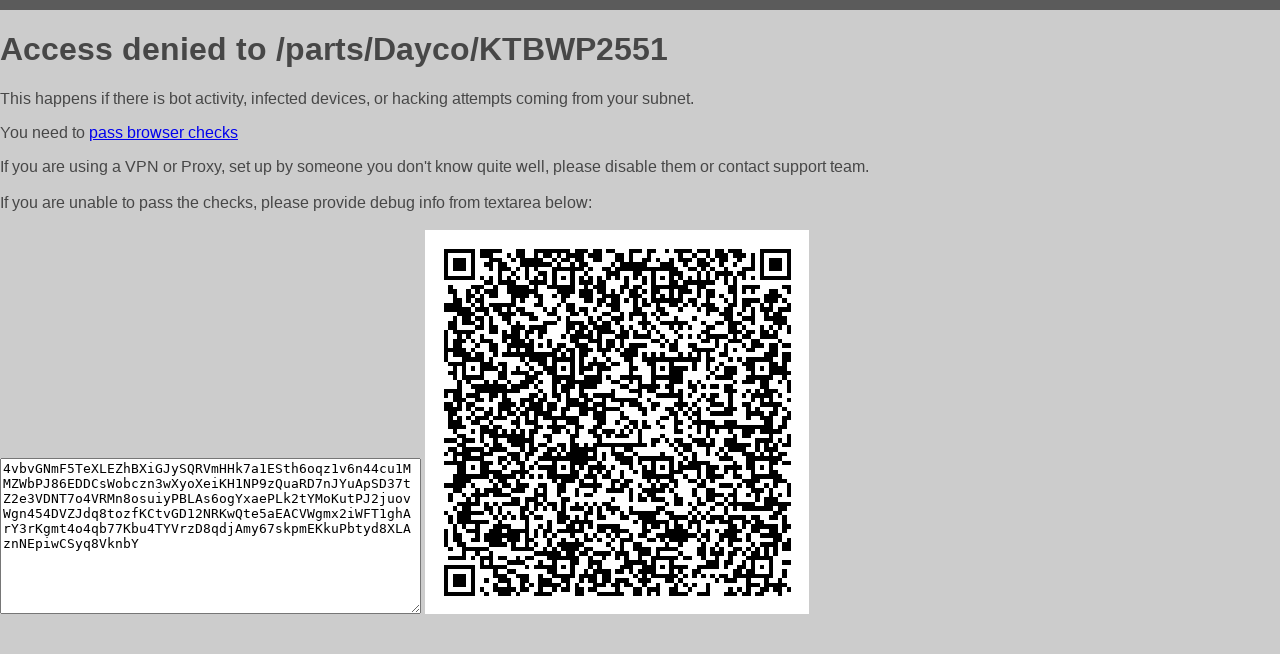

--- FILE ---
content_type: text/html; charset=utf-8
request_url: http://arparts.ru/parts/Dayco/KTBWP2551
body_size: 1104
content:
<!DOCTYPE html PUBLIC "-//W3C//DTD HTML 4.01//EN">
<html>
<head>
    <meta http-equiv="content-type" content="text/html; charset=utf-8" />
	<meta name="ROBOTS" content="NOINDEX, NOFOLLOW" />
	<meta http-equiv="Cache-control" content="no-cache, must-revalidate" />
    <title>Access Denied</title>
  <style type="text/css">
 body {
      font-family: Arial, sans-serif;
      font-size: 100%;
      background: #CCCCCC;
      border-top: 10px solid #5B5B5B;
      padding: 0;
      margin:0;
      color:#474747;
  }
  </style>
</head>
<body>
    <h1>Access denied to /parts/Dayco/KTBWP2551 </h1>
<p>This happens if there is bot activity, infected devices, or hacking attempts coming from your subnet.<br>
<p>You need to <a href="https://check81673.nodacdn.net/?bl-info=[base64]">pass browser checks</a><br>
<p>If you are using a VPN or Proxy, set up by someone you don't know quite well, please disable them or
contact support team.<br><br>
If you are unable to pass the checks, please provide debug info from textarea below:<br><br>
<textarea cols=50 rows=10 readonly>[base64]</textarea>
<img src="/.abcp-show-bimg/[base64]">
<br>
</p>
<p>
<!--You can also try <a href="https://geoinfo.cpv1.pro/lmnb5ZR9f2bRK8F8D4b/autocheck.dyn?blre=2&wmdrastf=hC5BctqmT2P&supinfo=[base64]">to
 pass an automatic check</a> but with no guarantee.</p> -->
</body>
</html>
